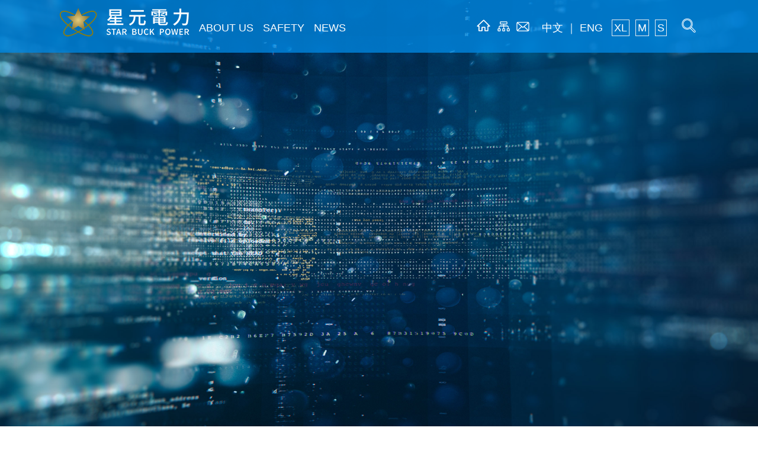

--- FILE ---
content_type: text/html; charset=UTF-8
request_url: https://starbuckpower.com.tw/map_e.php
body_size: 17633
content:
<!DOCTYPE html>
<html lang="zh-Hang-TW">

<head>
    <title>SITEMAP OF STAR BUCK POWER</title>
    <meta charset="UTF-8">
    <meta name="viewport" content="width=device-width, initial-scale=1.0">
    <meta http-equiv="X-UA-Compatible" content="ie=edge">
    <link rel="stylesheet" href="https://maxcdn.bootstrapcdn.com/bootstrap/4.0.0-beta.2/css/bootstrap.min.css"
        integrity="sha384-PsH8R72JQ3SOdhVi3uxftmaW6Vc51MKb0q5P2rRUpPvrszuE4W1povHYgTpBfshb" crossorigin="anonymous">
    <link href="img/favicon.png" type="image/x-icon" rel="星元電力_icon" />
    <link href="css/stlye.css" rel="stylesheet" />
    <link href="https://fonts.googleapis.com/css?family=BenchNine" rel="stylesheet">
    <link rel="stylesheet" href="https://cdnjs.cloudflare.com/ajax/libs/font-awesome/4.7.0/css/font-awesome.min.css">
    <style>
        body {
            font-family: -apple-system, BlinkMacSystemFont, "Segoe UI", "Roboto", "Oxygen", "Microsoft JhengHei", "Ubuntu", "Cantarell", "Fira Sans", "Droid Sans", "Helvetica Neue", sans-serif;
        }
    </style>

</head>

<body class="fz">
    <!-- Search Area -->
    <section class="search_area">
        <div class="search_inner">
            <input type="text" placeholder="search...">
            <i class="ti-close"></i>
        </div>
    </section>
    <!-- End Search Area -->
<!-- Hero -->
<section class="" id="hero_map">
        <div class="container text-center">
            <div class="col-md-12">
            </div>
        </div>
    </section>
    <!-- /Hero -->
    <!-- Start Header -->
    <header id="home" style="background-color:rgba(0, 134, 224, 0.8);">
    <div class="container">
            <nav class="navbar navbar-expand-lg navbar-dark" id="nav_top">
                <a id="logo" href="index.php"><img src="img/logo_s.png" alt="星元電力股份有限公司" title="STAR BUCK POWER CORPORATION" /></a>
                <ul id="nav-txt" class="navbar-nav text-white">
                    <li class="float-left" style="margin-right: 24px;"><a href="map.php" class="text-white">中文</a> ｜
                        <a href="map_e.php" class="text-white">ENG</a></li>
                    <li class="float-left"><a href="#" class="update-fz text-white border" data-size="32px" style="margin-right: 10px; padding: 3px;">XL</a>
                        <a href="#" class="update-fz text-white border" data-size="24px" style="margin-right: 10px; padding: 3px;">M</a>
                        <a href="#" class="update-fz text-white border" data-size="18px" style="padding: 3px;">S</a>
                    </li>
                </ul>
                <button class="navbar-toggler" type="button" data-toggle="collapse" data-target="#navbarTogglerDemo02"
                    aria-controls="navbarTogglerDemo02" aria-expanded="false" aria-label="Toggle navigation">
                    <span class="navbar-toggler-icon"></span>
                </button>
                <div class="collapse navbar-collapse" id="navbarTogglerDemo02">
                    <ul class="navbar-nav mr-auto mt-2 mt-lg-0">
                        <li class="nav-item">
                            <a class="nav-link text-white" href="about_e.php">ABOUT US</a>
                        </li>
                        <li class="nav-item">
                            <a class="nav-link text-white" href="greport_e.php" style="display:block">SAFETY</a>
                        </li>
                        <li class="nav-item">
                            <a class="nav-link text-white" href="csr_e.php" style="display:none;">CSR</a>
                        </li>
                        <li class="nav-item">
                            <a class="nav-link text-white" href="finance_e.php" style="display:none;">GREPORT</a>
                        </li>
                        <li class="nav-item">
                            <a class="nav-link text-white" href="news_e.php">NEWS</a>
                        </li>
                    </ul>
                    <ul id="nav-icon" class="navbar-nav justify-content-end align-items-center text-white">
                        <li style="margin-right: -10px;"><a href="index_e.php"><img src="img/navicon001.png" alt="回到首頁"
                                    title="home" /></a></li>
                                    <li style="margin-right: -10px;"><a href="map_e.php"><img src="img/navicon002.png" alt="網路地圖" title="sitemap" /></a></li>
                        <li><a href="mail_e.php"><img src="img/navicon003.png" alt="聯絡星元" title="message" /></a></li>
                        <li style="margin-right: 15px;"><a href="map.php" class="text-white">中文</a> ｜ <a href="map_e.php"
                                class="text-white">ENG</a></li>
                        <li style="margin-right: 20px;"><a href="#" class="update-fz text-white border" data-size="24px"
                                style="margin-right: 5px;  padding: 3px;">XL</a>
                            <a href="#" class="update-fz text-white border" data-size="18px" style="margin-right: 5px; padding: 3px;">M</a>
                            <a href="#" class="update-fz text-white border" data-size="14px" style="margin-right: 5px; padding: 3px;">S</a></li>
                            <li style="margin-right: -20px;"><a href="search_area"><img src="img/navicon004.png" class="icon_search" alt="搜尋" title="search" /></a></li>
                    </ul>
                </div>
            </nav>
        </div>
    </header>
    <!-- End Header -->
    <!-- Start Sitemap -->
    <section class="mb-5" id="sitemap">
        <div class="container text-center">
            <div class="col-9 mx-auto">
                <h3>SITEMAP</h3>
                <div class="row">
                    <div class="col-12 my-5">
                        <ul class="nav">
                            <li role="presentation mr-2"><a href="#sec1" class="text-dark">HOME</a></li>
                            <li>｜</li>
                            <li role="presentation mr-2"><a href="#sec2" class="text-dark">ABOUT US</a></li>
                            <li>｜</li>
                            <!--li role="presentation mr-2"><a href="#sec3" class="text-dark" style="display:none;">SAFETY</a></li>
                            <li>｜</li>
                            <li role="presentation mr-2"><a href="#sec4" class="text-dark" style="display:none;">CSR</a></li>
                            <li>｜</li>
                            <li role="presentation mr-2"><a href="#sec5" class="text-dark" style="display:none;">GREPORT</a></li>
                            <li>｜</li-->
                            <li role="presentation mr-2"><a href="#sec6" class="text-dark">NEWS</a></li>
                        </ul>
                    </div>
                    <div class="row text-left">
                        <div class="col-12 my-3">
                            <h5 class="my-1" id="sec1"><a href="index.php" class="text-dark">HOME</a></h5>
                            <div class="row">
                                <div class="col-lg-4 col-md-12 col-sm-12 col-xs-12">
                                    <ul>
                                        <li><a class="text-dark" href="index.php?t=machine">POWER GENERATION UNIT</a></li>
                                    </ul>
                                </div>
                                <div class="col-lg-4 col-md-12 col-sm-12 col-xs-12">
                                    <ul>
                                        <li><a class="text-dark" href="index.php?t=feature">BUSINESS PHILOSOPHY</a></li>
                                    </ul>
                                </div>
                            </div>
                        </div>
                        <div class="col-12 my-3">
                            <h5 class="my-1" id="sec2"><a href="about.php" class="text-dark">ABOUT US</a></h5>
                            <div class="row">
                                <div class="col-md-4">
                                    <ul>
                                        <li><a class="text-dark" href="about.php?t=profile">PROFILE</a></li>
                                    </ul>
                                </div>
                                <div class="col-md-4">
                                    <ul>
                                        <li><a class="text-dark" href="about.php?t=intro">INTRODUCTION</a></li>
                                    </ul>
                                </div>
                                <div class="col-lg-4 col-md-12 col-sm-12 col-xs-12">
                                    <ul>
                                        <li><a class="text-dark" href="about.php?t=philosophy">VISIONS PHILOSOPHY</a></li>
                                    </ul>
                                </div>
                                <div class="col-md-4 ">
                                    <ul>
                                        <li><a class="text-dark" href="about.php?t=device">SAFETY</a></li>
                                    </ul>
                                </div>
                            </div>
                        </div>
                        <div class="col-12 my-3">
                            <h5 class="my-1" id="sec3"><a href="greport.php" class="text-dark" style="display:none;">SAFETY</a></h5>
                        </div>
                        <div class="col-12 my-3">
                            <h5 class="my-1" id="sec4"><a href="csr.php" class="text-dark" style="display:none;">CSR</a></h5>
                        </div>
                        <div class="col-12 my-3">
                            <h5 class="my-1" id="sec5"><a href="finance.php" class="text-dark" style="display:none;">GREPORT</a></h5>
                        </div>
                        <div class="col-12 my-3">
                            <h5 class="my-1" id="sec6"><a href="news.php" class="text-dark">NEWS</a></h5>
                            <div class="row">
                                <div class="col-md-4">
                                    <ul>
                                        <li><a class="text-dark" href="news.php?t=inform">REPORT</a></li>
                                    </ul>
                                </div>
                                <div class="col-md-4">
                                    <ul>
                                        <li><a class="text-dark" href="news.php?t=inform">BUSINESS</a></li>
                                    </ul>
                                </div>
                                <div class="col-md-4 ">
                                    <ul>
                                        <li><a class="text-dark" href="news.php?t=inform">SUPPLY</a></li>
                                    </ul>
                                </div>
                            </div>
                        </div>
                    </div>
                </div>
            </div>
        </div>
    </section>
    <!-- End Sitemap -->
    <section class="my-5">
        <div class="container text-center">
            <div class="col-10 mx-auto">
                <h3>Related links</h3>
                <div class="row">
                    <div class="col-12 h6">
                        <div class="row text-center">
                            <figure class="figure col-xl-4 col-lg-4 col-md-6 col-sm-6 col-xs-8 mt-5">
                            <a href="http://www.cogen.com.tw"><img src="img/TCC-LOGO-SIMPLE.PNG" width="60%" alt="台灣汽電共生股份有限公司" title="台灣汽電共生股份有限公司" /></a>
                            <figcaption class="figure-caption">台灣汽電共生<br>股份有限公司</figcaption>
                            </figure>
                            <figure class="figure col-xl-4 col-lg-4 col-md-6 col-sm-6 col-xs-8 mt-5">
                            <a href="http://www.taipower.com.tw/tc/index.aspx"><img src="img/1200px-Taiwan_Power_Company_Seal.svg.png" width="50%" alt="台灣電力公司" title="台灣電力公司" /></a>
                            <figcaption class="figure-caption">台灣電力公司</figcaption>
                        </figure>
                            <figure class="figure col-xl-4 col-lg-4 col-md-6 col-sm-6 col-xs-8 mt-5">
                            <a href="http://www.jera.co.jp"><img src="img/sns-thumbnail.png" width="50%" alt="JERA Co., Inc." title="JERA Co., Inc." /></a>
                            <figcaption class="figure-caption">JERA Co., Inc.</figcaption></figure>
                            <figure class="figure col-xl-4 col-lg-4 col-md-6 col-sm-6 col-xs-8 mt-5">
                            <a href="https://www.moeaboe.gov.tw/"><img src="img/ROC_Bureau_of_Energy_Emblem.svg.png" width="45%" alt="經濟部能源局" title="經濟部能源局" /></a>
                            <figcaption class="figure-caption">經濟部能源局</figcaption></figure>
                            <figure class="figure col-xl-4 col-lg-4 col-md-6 col-sm-6 col-xs-8 mt-5">
                            <a href="http://www.cogen.org.tw"><img src="img/head-logo.png" width="55%" alt="台灣汽電共生協會" title="台灣汽電共生協會" /></a>
                            <figcaption class="figure-caption">台灣汽電共生協會</figcaption></figure>
                        </div>
                    </div>
                </div>
            </div>
        </div>
    </section>
    <!-- start Footer Area -->
    <footer class="footer-area section-gap">
        <div class="container">
            <div class="row">
                <div class="col-lg-4  col-md-10 mx-auto">
                    <div class="p-4" style="background-color: #00DDF0;padding: 5%; margin-bottom: 50px; border-radius: 20px; pb-5">
                    <h4 class="text-black">POWER SUPPLY</h4>
                        <div class="row align-items-end">
                            <div class="col-3 pt-4">
                                <img src="img/powerfont.png" width="120%" alt="現時供電量" title="POWER SUPPLY" />
                            </div>
                            <div class="col-8 pt-4" id="powerfont" style="margin-left: 5%;"><div class="row align-items-end">
                                <!--div class="powerfont text-white">1</div><div class="powerfont text-white" style="margin-left: 5%;">2</div><div class="powerfont text-white" style="margin: 0 5%;">3</div-->
                                         <div class="powerfont text-white">
         4         </div>
         <div class="powerfont text-white" style="margin-left: 5%;">
         5         </div>
         <div class="powerfont text-white" style="margin: 0 5%;">
         2       </div>                                <h5>MW</h5></div></div>

                        </div>
                    </div>
                </div>
                <div class="col-lg-4 col-md-7 pt-4 mx-auto">
                        <p class="text-nowrap footer-title text-dark" ><strong>星元電力股份有限公司台北辦公室</strong></p>
                        <a href="tel:+886-2-87982366" class="text-dark mt-2 footer-text"> TEL : +886-2-8798-2366</a>
                        <p class="s-font mt-2 footer-text">台北市內湖區瑞光路392號6樓</p>
                        <p class="font-weight-light xs-font mt-2">Star Buck Power Corporation Taipei Office<br>
                            6F, No.392, Rui Guang Rd., Neihu Dist.
                            Taipei City, Taiwan</p>
                </div>
                <div class="col-lg-4  col-md-7 pt-4 mx-auto">
                        <p class="footer-title text-dark fotft"><strong>星元天然氣發電廠</strong></p>
                        <a href="tel:+886-4-7911116" class="text-dark mt-2 footer-text"> TEL : +886-4-7911-116</a>
                        <p class="footer-text mt-2">彰化縣線西鄉彰濱工業區慶安南二路2號</p>
                        <p class="font-weight-light xs-font mt-2">Star Buck Gas-Fired Power Plant<br>
                            No.2, Qing-An S.2nd. Rd., Chang-Bin Industrial Park
                            Xianxi Township, Changhua County, Taiwan</p>
                </div>
            </div>
        </div>
    </footer>
    <div class="footer-bottom d-flex justify-content-between align-items-center flex-wrap">
        <!-- Link back to Colorlib can't be removed. Template is licensed under CC BY 3.0. -->
        <p class="footer-text ml-1 font-weight-light">Copyright &copy;
            <script>document.write(new Date().getFullYear());</script> SATRBUCK POWER All rights reserved </p>
        <!-- Link back to Colorlib can't be removed. Template is licensed under CC BY 3.0. -->
    </div>
    <!-- End Footer Area -->
    <script src="js/jquery.js"></script>
    <script src="js/functions.js"></script>
    <script src="js/custom.js"></script>
    <script src="https://code.jquery.com/jquery-3.2.1.slim.min.js" integrity="sha384-KJ3o2DKtIkvYIK3UENzmM7KCkRr/rE9/Qpg6aAZGJwFDMVNA/GpGFF93hXpG5KkN"
        crossorigin="anonymous"></script>
    <script src="https://cdnjs.cloudflare.com/ajax/libs/popper.js/1.12.3/umd/popper.min.js" integrity="sha384-vFJXuSJphROIrBnz7yo7oB41mKfc8JzQZiCq4NCceLEaO4IHwicKwpJf9c9IpFgh"
        crossorigin="anonymous"></script>
    <script src="https://maxcdn.bootstrapcdn.com/bootstrap/4.0.0-beta.2/js/bootstrap.min.js" integrity="sha384-alpBpkh1PFOepccYVYDB4do5UnbKysX5WZXm3XxPqe5iKTfUKjNkCk9SaVuEZflJ"
        crossorigin="anonymous"></script>
</body>

</html>


--- FILE ---
content_type: text/css
request_url: https://starbuckpower.com.tw/css/stlye.css
body_size: 19902
content:
html, body, div, span, object, iframe,
h1, h2, h3, h4, h5, h6, p, blockquote, pre,
abbr, address, cite, code,
del, dfn, em, img, ins, kbd, q, samp,
small, strong, sub, sup, var,
b, i,
dl, dt, dd, ol, ul, li,
fieldset, form, label, legend,
table, caption, tbody, tfoot, thead, tr, th, td,
article, aside, canvas, details, figcaption, figure, 
footer, header, hgroup, menu, nav, section, summary,
time, mark, audio, video {
    margin:0;
    padding:0;
    border:0;
    outline:0;
    font-size:100%;
    vertical-align:baseline;
    background:transparent;
}

body {
    line-height:0.5 rem;
}

article,aside,details,figcaption,figure,
footer,header,hgroup,menu,nav,section { 
    display:block;
}

nav ul {
    list-style:none;
}

blockquote, q {
    quotes:none;
}

blockquote:before, blockquote:after,
q:before, q:after {
    content:'';
    content:none;
}

a {
    margin:0;
    padding:0;
    font-size:100%;
    vertical-align:baseline;
    background:transparent;
    -webkit-transition: all 0.3s ease 0s;
    -moz-transition: all 0.3s ease 0s;
    -o-transition: all 0.3s ease 0s;
    transition: all 0.3s ease 0s;
}
a, a:focus, a:hover {
    text-decoration: none !important;
    outline: 0;
  }

/* change colours to suit your needs */
ins {
    background-color:#ff9;
    color:#000;
    text-decoration:none;
}

/* change colours to suit your needs */
mark {
    background-color:#ff9;
    color:#000; 
    font-style:italic;
    font-weight:bold;
}

del {
    text-decoration: line-through;
}

abbr[title], dfn[title] {
    border-bottom:1px dotted;
    cursor:help;
}

table {
    border-collapse:collapse;
    border-spacing:0;
}

/* change border colour to suit your needs */
hr {
    display:block;
    height:1px;
    border:0;   
    border-top:1px solid #cccccc;
    margin:1em 0;
    padding:0;
}

input, select {
    vertical-align:middle;
}
h1, h2, h3,
h4, h5, h6 {
  color: #222222;
  line-height: 1.2em !important;
  margin-bottom: 0;
  margin-top: 0;
  font-weight: 600;
}

.h1, .h2, .h3,
.h4, .h5, .h6 {
  margin-bottom: 0;
  margin-top: 0;
  font-weight: 600;
  color: #222222;
}

h1, .h1 {
  font-size: 3.5em;
}

h2, .h2 {
  font-size: 2.5em;
}

h3, .h3 {
  font-size: 2em;
}

h4, .h4 {
  font-size: 1.5em;
}

h5, .h5 {
  font-size: 1.2em;
}

h6, .h6 {
  font-size: 1em;
  color: #222222;
}
html {
    font-size: 1rem;
  }
 ol {
    font-size: 1em;
  }
.fotft{
letter-spacing: 0.5rem;
}
td, th {
  border-radius: 0px;
}
.s-font{
  font-size: 0.7em;
}
.xs-font{
  font-size: 0.55em;
}
/* ==================================================
  Hero Styling
================================================== */
  .hero_mail {
    display: table;
    position: relative;
    background-image: url(../img/h-mail-bg.png);
    background-size: cover;
    background-position: top center;
    width: 100%;
    height: 100vh;
  }
  #hero_news{
    background-image: url(../img/h-news-bg.png);
    background-size: cover;
    background-position: top center;
    padding: 100px 0;
    width: 100%;
    height: 100vh;
}
#hero_csr{
  background-image: url(../img/h-csr-bg.png);
  background-size: cover;
  background-position: top center;
  padding: 100px 0;
  width: 100%;
  height: 100vh;
}
#hero_finance{
  background-image: url(../img/h-finance-bg.png);
  background-size: cover;
  background-position: top center;
  padding: 100px 0;
  width: 100%;
  height: 100vh;
}
#hero_greport{
  background-image: url(../img/h-greport-bg.png);
  background-size: cover;
  background-position: top center;
  padding: 100px 0;
  width: 100%;
  height: 100vh;
}
#hero_map{
  background-image: url(../img/h-map-bg.png);
  background-size: cover;
  background-position: top center;
  padding: 100px 0;
  width: 100%;
  height: 100vh;
}
#hero_news-et{
  background-image: url(../img/h-news-et-bg.png);
  background-size: cover;
  background-position: top center;
  padding: 100px 0;
  width: 100%;
  height: 40vh;
}
  .hero:after {
    content: '';
    z-index: 0;
    position: absolute;
    width: 100%;
    height: 100%;
    left: 0;
    top: 0;
  }
  
  .hero .container {
    position: relative;
    z-index: 1;
    text-align: center;
    display: table-cell;
    vertical-align: middle;
    width: 100%;
  }
  /* ==================================================
  Header Styling
================================================== */
#header {
    background: rgba(0, 134, 224, 0.8);
    padding: 0;
    margin: 0;
}
    /* The sticky class is added to the header with JS when it reaches its scroll position */
  .sticky {
        position: fixed;
        top: 0;
        width: 100%;
        z-index: 999;
  }
      
      /* Add some top padding to the page content to prevent sudden quick movement (as the header gets a new position at the top of the page (position:fixed and top:0) */
  .sticky + .content {
    padding-top: 102px;
  }

  #header #logo {
    margin: 14px 25px 0 0;
  }
  
  #header #logo img {
    padding: 0;
    margin: 0;
    max-height: 50px;
  }
  #nav-icon img{
      width: 50%;
  }
  #nav-txt{
    display: none;
  }
  #home {
    padding: 5px 0 0 0;
    position: fixed;
    left: 0;
    top: 0;
    right: 0;
    transition: all 0.5s;
    z-index: 997;
  }
  #home.home-scrolled {
    background: rgba( 220, 220, 220, 0.5);
    transition: all 0.5s;
  }
  /* ==================================================
  Search Area
================================================== */
  .search_area {
    position: fixed;
    top: -100px;
    left: 0px;
    width: 100%;
    z-index: 40;
    background: #fff;
    padding: 0px 110px;
    -webkit-transition: all 300ms ease-out;
    -o-transition: all 300ms ease-out;
    transition: all 300ms ease-out;
  }
  
  .search_area .search_inner {
    position: relative;
  }
  
  .search_area .search_inner:before {
    content: "";
    height: 34px;
    width: 4px;
    position: absolute;
    left: 0px;
    top: 50%;
    -webkit-transform: translateY(-50%);
    -ms-transform: translateY(-50%);
    transform: translateY(-50%);
    background: #0096E0;
  }
  
  .search_area .search_inner input {
    border: none;
    border-radius: 0px;
    width: 100%;
    padding: 0px 32px 0px 10px;
    height: 98px;
    outline: none;
    -webkit-box-shadow: none;
    box-shadow: none;
    font-size: 36px;
    color: #b5aec4;
    font-family: "Poppins", sans-serif;
    line-height: 98px;
    font-weight: normal;
  }
  
.search_area .search_inner input.placeholder {
  font-size: 36px;
  color: #b5aec4;
  font-family: "Poppins", sans-serif;
  line-height: 98px;
  font-weight: normal;
}
  
.search_area .search_inner input:-moz-placeholder {
  font-size: 36px;
  color: #b5aec4;
  font-family: "Poppins", sans-serif;
  line-height: 98px;
  font-weight: normal;
}
  
.search_area .search_inner input::-moz-placeholder {
  font-size: 36px;
  color: #b5aec4;
  font-family: "Poppins", sans-serif;
  line-height: 98px;
  font-weight: normal;
}
  
.search_area .search_inner input::-webkit-input-placeholder {
  font-size: 36px;
  color: #b5aec4;
  font-family: "Poppins", sans-serif;
  line-height: 98px;
  font-weight: normal;
}
  
.search_area .search_inner i {
  position: absolute;
  right: 0px;
  top: 50%;
  -webkit-transform: translateY(-50%);
  -ms-transform: translateY(-50%);
  transform: translateY(-50%);
  color: #2bc0a4;
  font-size: 30px;
  cursor: pointer;
}
  
.search_area.open {
  top: 0px;
}
/* ==================================================
  Machine Area
================================================== */
#machine {
  background-image: url(../img/mh-bg.png);
  background-size: cover;
  background-position: top center;
  width: 100%;
  padding: 100px 0;
}

/* ==================================================
  Feature Area
================================================== */
#feature {
    background-image: url(../img/fte-bg.png);
    background-size: cover;
    background-position: top center;
    padding: 100px 0;
}

/* ==================================================
  Offered Area
================================================== */
#offered {
  background-image: url(../img/off-bg.png);
  background-size: cover;
  background-position: top center;
  padding: 100px 0;
}

/* ==================================================
  Footer Area
================================================== */
.copy-text{
  font-size: 8px;
  color: #b5aec4;
}
#inform-s{
  background-image: url(../img/mh-bg.png);
  background-size: cover;
  background-position: top center;
  padding: 150px 0;
  width: 100%;
  height: auto;
}
#inform{
  height: auto;
}
#csr{
  height: auto;
}
#finance{
  height: auto;
}
#greport{
  height: auto;
}
#sitemap{
  background-image: url(../img/mh-bg.png);
  background-size: cover;
  background-position: top center;
  padding: 100px 0;
  width: 100%;
  height: auto;
}

    /* ==================================================
 RWD_SIZE
================================================== */
@media print {
  .container {
    width: auto;
  }
}
@media (min-width: 992px) {
  .fz {
    font-size: 18px;
   }
  .hero {
    display: table;
    position: relative;
    background-image: url(../img/header-bg.png);
    background-size: cover;
    background-position: top center;
    width: 100%;
    height: 100vh;
}
  .powerfont{
    padding: .1em .2em .2em .05em;
    font-family: 'BenchNine', sans-serif;;
    border-width:4px;
    border-style:solid;
    line-height: 1.2em;
    height: 1.2em;
    width: .6em;
    border-color: #222222;
    font-size: 4.6em;
  }
  .ai_ph{
    width: 80%;
    }
  .footer-title{
    font-size: 20px;
  }
  .footer-text{
    font-size: 14px;
  }
  .footer-area {
    background-color: #F2F2F2;
    padding: 80px 0 20px 0;
  }
  .hero_ab {
    display: table;
    position: relative;
    background-image: url(../img/h-about-bg.png);
    background-size: cover;
    background-position: top center;
    width: 100%;
    height: 100vh;
  }
  .hero_ab-e {
    display: table;
    position: relative;
    background-image: url(../img/h-about-bg.png);
    background-size: cover;
    background-position: top center;
    width: 100%;
    height: 100vh;
  }
  .xs-hide{
    display: block;
  }
  .xl-hide{
      display: none;
  }
  #intro{
      background-image: url(../img/intro-bg.png);
      background-size: cover;
      background-position: top center;
      padding: 20px 0 70px 0;
      width: 100%;
      height: 100vh;
      line-height: 1.8em;
  }
  #profile{
      line-height: 1.8em;
      background-image: url(../img/profile-bg.png);
      background-size: cover;
      background-position: bottom center;
      padding-top: 15% ;
      width: 100%;
      height: 80vh;
  }
  #profile-i{
    overflow: visible;
  }
  #device{
      background-image: url(../img/safety-bg.png);
      background-size: cover;
      background-position: bottom center;
      padding: 120px 0 100px 0;
      width: 100%;
      height: 100vh;
      line-height: 1.8em;
  }
  #philosophy{
      background-image: url(../img/ph-bg.png);
      background-size: cover;
      background-position: top center;
      padding: 100px 0;
      width: 100%;
      height: 110vh;
      line-height: 1.8em;
  }
    #philosophy-p{
      width: 45%;
    }
    #profile-e-i{
      padding-top: 150px;
      overflow-y:visible;
      }
    #intro-e{
      background-image: url(../img/intro-e-bg.png);
      background-size: cover;
      background-position: top center;
      padding: 20px 0 70px 0;
      width: 100%;
      height: 100vh;
      line-height: 1.8em;
    }
    .ins_photo{
      width: 20%;
    }
    #profile-e{
      line-height: 1.8em;
      background-image: url(../img/profile-bg.png);
      background-size: cover;
      background-position:center bottom;
      padding: 20px 0 ;
      width: 100%;
      height: 77vh;
    }
    #device-e{
      background-image: url(../img/safety-bg.png);
      background-size: cover;
      background-position:center bottom;
      padding: 120px 0 100px 0;
      width: 100%;
      height: 100vh;
      line-height: 1.8em;
    }
    #philosophy-e{
      background-image: url(../img/ph-bg.png);
      background-size: cover;
      background-position: top center;
      padding: 100px 0;
      width: 100%;
      height: 100vh;
      line-height: 1.8em;
    }
    #philosophy-e-p{
      width: 45%;
    }
    .hero img{
      width: 50%;
    }
  }
@media (min-width: 768px) and (max-width: 991.98px){
  .fz {
    font-size: 24px;
   }
   .hero {
    display: table;
    position: relative;
    background-image: url(../img/header-bg.png);
    background-size: cover;
    background-position: top center;
    width: 100%;
    height: 100vh;
}
  .powerfont{
    padding: .1em .2em .2em .05em;
    font-family: 'BenchNine', sans-serif;;
    border-width:4px;
    border-style:solid;
    line-height: 1.2em;
    height: 1.2em;
    width: .6em;
    border-color: #222222;
    font-size: 5em;
    text-align: center;
  }
  #nav-icon{
  display: none;
  }
  #nav-txt{
      display: block;
    }
  .ai_ph{
  width: 80%;
  }
  .footer-title{
    font-size: 22px;
  }
  .footer-text{
    font-size: 16px;
  }
  .footer-area {
    background-color: #F2F2F2;
    padding: 80px 0 20px 0;
  }
  .hero_ab {
    display: table;
    position: relative;
    background-image: url(../img/h-about-bg.png);
    background-size: cover;
    background-position: top center;
    width: 100%;
    height: 100vh;
  }
  .hero_ab-e {
    display: table;
    position: relative;
    background-image: url(../img/h-about-bg.png);
    background-size: cover;
    background-position: top center;
    width: 100%;
    height: 100vh;
  }
  .xs-hide{
    display: block;
  }
  .xl-hide{
      display: none;
  }
  #intro{
    background-image: url(../img/intro-bg-o.png);
    background-size: cover;
    background-position: top center;
    padding: 120px 0 70px 0;
    width: 100%;
    height: 90vh;
    line-height: 2em;
  }
  #philosophy{
    background-image: url(../img/ph-bg.png);
    background-size: cover;
    background-position: top center;
    padding: 100px 0;
    width: 100%;
    height: 100vh;
  }
  #philosophy-p{
    width: 70%;
  }
  #profile{
    line-height: 2em;
    background-image: url(../img/profile-bg.png);
    background-size: cover;
    background-position: bottom center;
    padding-top: 25%;
    width: 100%;
    height: 90vh;
  }
  #profile-i{
    overflow-y:scroll;
    height: 40vh;
  }
  .ins_photo{
    width: 40%;
  }
  #device{
    background-image: url(../img/safety-bg-o.png);
    background-size: cover;
    background-position: bottom center;
    padding: 120px 0 100px 0;
    width: 100%;
    height: 90vh;
  }
  #intro-e{
    background-image: url(../img/intro-bg-o.png);
    background-size: cover;
    background-position: top center;
    padding: 120px 0 70px 0;
    width: 100%;
    height: auto;
    line-height: 2em;
  }
  #philosophy-e{
    background-image: url(../img/ph-bg.png);
    background-size: cover;
    background-position: top center;
    padding: 100px 0;
    width: 100%;
    height: auto;
    line-height: 2em;
  }
    #philosophy-e-p{
      width: 70%;
    }
    #profile-e{
      line-height: 2em;
      background-image: url(../img/profile-bg.png);
      background-size: cover;
      background-position: bottom center;
      padding: 20px 0 ;
      width: 100%;
      height: auto;
    }
    #profile-e-i{
      overflow-y:scroll;
      height: 280px;
      margin-top: 100px;
    }
    #device-e{
      background-image: url(../img/safety-bg-o.png);
      background-size: cover;
      background-position: bottom center;
      padding: 120px 0 100px 0;
      width: 100%;
      height: auto;
      line-height: 2em;
    }
  .hero img{
    width: 60%;
  }
  } 
  @media (max-width: 768px) {
    .fz {
      font-size: 28px;
     }
    #nav-txt{
        display: none;
     }
    .ai_ph{
        width: 45%;
     }
     #nav-icon{
      display: none;
      }
      .hero {
        display: table;
        position: relative;
        background-image: url(../img/header-bg.png);
        background-size: cover;
        background-position: top center;
        width: 100%;
        height: 90vh;
    }
      .powerfont{
        padding: 0.1em 0.1em 0.2em 0.08em;
        font-family: 'BenchNine', sans-serif;;
        border-width:4px;
        border-style:solid;
        line-height: 1.2em;
        height: 1.2em;
        width: .6em;
        text-align: center;
        border-color: #222222;
        font-size: 3em;
      }
      .footer-title{
        font-size: 23px;
      }
      .footer-text{
        font-size: 16px;
      }
      .footer-area {
        background-color: #F2F2F2;
        padding: 80px 0 50px 0;
      }
      .hero_ab {
        display: table;
        position: relative;
        background-image: url(../img/h-about-bg.png);
        background-size: cover;
        background-position: top center;
        width: 100%;
        height: 90vh;
      }
      .hero_ab-e {
        display: table;
        position: relative;
        background-image: url(../img/h-about-bg.png);
        background-size: cover;
        background-position: top center;
        width: 100%;
        height: 90vh;
      }
      .ins_photo{
        width: 50%;
      }
      #profile{
        line-height: 2em;
        background-image: url(../img/profile-bg-o.png);
        background-size: cover;
        background-position: right bottom;
        padding-top: 60px;
        width: 100%;
        height: 80vh;
      }
      #profile-e{
        line-height: 1.2em;
        background-image: url(../img/profile-bg-o.png);
        background-size: cover;
        background-position: right bottom;
        padding-top: 60px;
        width: 100%;
        height: 80vh;
      }
      #profile-i{
        overflow-y:scroll;
        height: 65vh;
        }
        #profile-e-i{
          overflow-y:scroll;
          height: 500px;
        }
        .xs-hide{
          display: none;
        }
        .xl-hide{
            display: block;
        }
        #intro{
          background-image: url(../img/intro-bg-o.png);
          background-size: cover;
          background-position: top center;
          padding: 50px 0 70px 0;
          width: 100%;
          height: auto;
          line-height: 2em;
        }
        #intro-e{
          background-image: url(../img/intro-bg-o.png);
          background-size: cover;
          background-position: top center;
          padding: 5px 0 70px 0;
          width: 100%;
          height: auto;
          line-height: 1.2em;
        }
        #device{
          background-image: url(../img/safety-bg-o.png);
          background-size: cover;
          background-position: bottom center;
          padding: 50px 0 100px 0;
          width: 100%;
          height: auto;
        }
        #device-e{
          background-image: url(../img/safety-bg-o.png);
          background-size: cover;
          background-position: bottom center;
          padding: 120px 0 100px 0;
          width: 100%;
          line-height: 1.2em;
          height: auto;
        }
        #philosophy{
          background-image: url(../img/ph-bg.png);
          background-size: cover;
          background-position: top center;
          padding: 50px 0 100px 0;
          width: 100%;
          height: auto;
        }
        #philosophy-e{
          background-image: url(../img/ph-bg.png);
          background-size: cover;
          background-position: center bottom;
          padding: 100px 0;
          width: 100%;
          height: auto;
          line-height: 1.2em;
        }
        #philosophy-p{
          width: 100%;
        }
        #philosophy-e-p{
          width: 100%;
        }
        .hero img{
          width:100%;
        }
        #inform-xs{
          background-image: url(../img/mh-bg.png);
          background-size: cover;
          background-position: top center;
          padding: 150px 0;
          width: 100%;
          height: auto;
        }
        .news_btn{
          margin: 10px 0 ;
        }
    }

--- FILE ---
content_type: text/javascript
request_url: https://starbuckpower.com.tw/js/functions.js
body_size: 2666
content:
(function ($) {
   $('.btn-default').on('click', function (e) {
      e.preventDefault();
      var obj = $(this);

      obj.addClass('active');

      setTimeout(function () {
         obj.removeClass('active');
      }, 1500);

      // Load Boats
      if (obj.hasClass('btn-load-boats')) {
         if (!$('.load-boats-box').hasClass('open')) {
            $('.load-boats-box').slideToggle(1000);
            setTimeout (function () {
               $('.load-boats-box').addClass('open');
            }, 700);
         }
      }

      // Load Boats
      if (obj.hasClass('btn-load-destination')) {
         if (!$('.load-destinations-box').hasClass('open')) {
            $('.load-destinations-box').slideToggle(1000);
            setTimeout (function () {
               $('.load-destinations-box').addClass('open');
            }, 700);
         }
      }
   });

   // Fade In Page
   $(document).ready(function () {
      setTimeout(function () {
         $('body').addClass('dom-ready');
      }, 300);
   });
})(jQuery);
$(document).ready(function(){
    $('.update-fz').click(function(e){
      e.preventDefault();
      var fz = $(this).data('size');
      $('.fz').css('font-size', fz);
    });
  });


// Get IE or Edge browser version
var version = detectIE();

if (version !== false) {
  alert("我們為提供更好的網站體驗，請使用Chrome或是Firefox瀏覽網站");
} else if (version >= 12) {
  alert("我們為提供更好的網站體驗，請使用Chrome或是Firefox瀏覽網站");
} 

/**
 * detect IE
 * returns version of IE or false, if browser is not Internet Explorer
 */
function detectIE() {
  var ua = window.navigator.userAgent;

  // Test values; Uncomment to check result …

  // IE 10
  // ua = 'Mozilla/5.0 (compatible; MSIE 10.0; Windows NT 6.2; Trident/6.0)';

  // IE 11
  // ua = 'Mozilla/5.0 (Windows NT 6.3; Trident/7.0; rv:11.0) like Gecko';

  // Edge 12 (Spartan)
  // ua = 'Mozilla/5.0 (Windows NT 10.0; WOW64) AppleWebKit/537.36 (KHTML, like Gecko) Chrome/39.0.2171.71 Safari/537.36 Edge/12.0';

  // Edge 13
  // ua = 'Mozilla/5.0 (Windows NT 10.0; Win64; x64) AppleWebKit/537.36 (KHTML, like Gecko) Chrome/46.0.2486.0 Safari/537.36 Edge/13.10586';

  var msie = ua.indexOf('MSIE ');
  if (msie > 0) {
    // IE 10 or older => return version number
    return parseInt(ua.substring(msie + 5, ua.indexOf('.', msie)), 10);
  }

  var trident = ua.indexOf('Trident/');
  if (trident > 0) {
    // IE 11 => return version number
    var rv = ua.indexOf('rv:');
    return parseInt(ua.substring(rv + 3, ua.indexOf('.', rv)), 10);
  }

  var edge = ua.indexOf('Edge/');
  if (edge > 0) {
    // Edge (IE 12+) => return version number
    return parseInt(ua.substring(edge + 5, ua.indexOf('.', edge)), 10);
  }

  // other browser
  return false;
}
